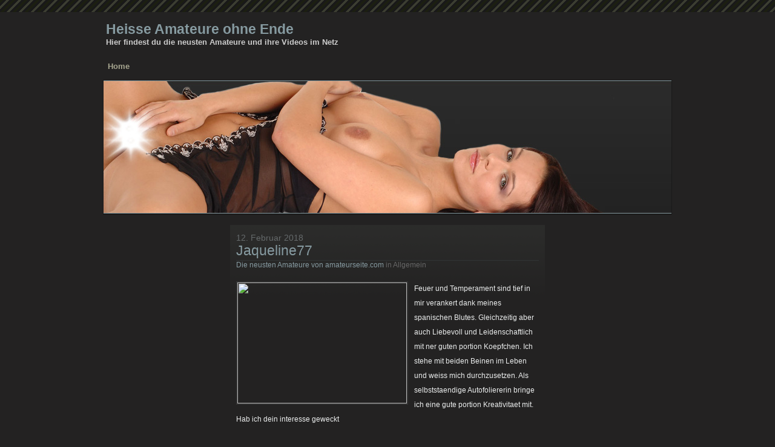

--- FILE ---
content_type: text/html; charset=UTF-8
request_url: https://amateure.xxx-top100.net/2018/02/jaqueline77/
body_size: 2819
content:
<!DOCTYPE html PUBLIC "-//W3C//DTD XHTML 1.0 Transitional//EN" "https://www.w3.org/TR/xhtml1/DTD/xhtml1-transitional.dtd">
<html xmlns="https://www.w3.org/1999/xhtml">
<head profile="https://gmpg.org/xfn/11">
<meta http-equiv="Content-Type" content="text/html; charset=UTF-8" />

<title>Heisse Amateure ohne Ende  &raquo; Post Topic   &raquo; Jaqueline77</title>

<link rel="stylesheet" href="https://amateure.xxx-top100.net/wp-content/themes/pc_wpt_allgemein_014/style.css" type="text/css" media="screen" />
<link rel="stylesheet" href="https://amateure.xxx-top100.net/wp-content/themes/pc_wpt_allgemein_014/calendar.css" type="text/css" media="screen" />
<link rel="alternate" type="application/rss+xml" title="RSS 2.0" href="https://amateure.xxx-top100.net/feed/"  />
<link rel="alternate" type="text/xml" title="RSS .92" href="https://amateure.xxx-top100.net/feed/rss/"  />
<link rel="alternate" type="application/atom+xml" title="Atom 0.3" href="https://amateure.xxx-top100.net/feed/atom/" />
<link rel="pingback" href="https://amateure.xxx-top100.net/xmlrpc.php" />

<link rel="icon" href="/favicon.ico" type="image/x-icon" />

<link rel="EditURI" type="application/rsd+xml" title="RSD" href="https://scott-m.net/xmlrpc.php?rsd" />

<meta name="generator" content="WordPress 5.8.12" />

	<link rel='archives' title='November 2019' href='https://amateure.xxx-top100.net/2019/11/' />
	<link rel='archives' title='Oktober 2019' href='https://amateure.xxx-top100.net/2019/10/' />
	<link rel='archives' title='September 2019' href='https://amateure.xxx-top100.net/2019/09/' />
	<link rel='archives' title='August 2019' href='https://amateure.xxx-top100.net/2019/08/' />
	<link rel='archives' title='Juli 2019' href='https://amateure.xxx-top100.net/2019/07/' />
	<link rel='archives' title='Juni 2019' href='https://amateure.xxx-top100.net/2019/06/' />
	<link rel='archives' title='Mai 2019' href='https://amateure.xxx-top100.net/2019/05/' />
	<link rel='archives' title='April 2019' href='https://amateure.xxx-top100.net/2019/04/' />
	<link rel='archives' title='März 2019' href='https://amateure.xxx-top100.net/2019/03/' />
	<link rel='archives' title='Februar 2019' href='https://amateure.xxx-top100.net/2019/02/' />
	<link rel='archives' title='Januar 2019' href='https://amateure.xxx-top100.net/2019/01/' />
	<link rel='archives' title='November 2018' href='https://amateure.xxx-top100.net/2018/11/' />
	<link rel='archives' title='Oktober 2018' href='https://amateure.xxx-top100.net/2018/10/' />
	<link rel='archives' title='September 2018' href='https://amateure.xxx-top100.net/2018/09/' />
	<link rel='archives' title='August 2018' href='https://amateure.xxx-top100.net/2018/08/' />
	<link rel='archives' title='Juli 2018' href='https://amateure.xxx-top100.net/2018/07/' />
	<link rel='archives' title='Juni 2018' href='https://amateure.xxx-top100.net/2018/06/' />
	<link rel='archives' title='Mai 2018' href='https://amateure.xxx-top100.net/2018/05/' />
	<link rel='archives' title='April 2018' href='https://amateure.xxx-top100.net/2018/04/' />
	<link rel='archives' title='März 2018' href='https://amateure.xxx-top100.net/2018/03/' />
	<link rel='archives' title='Februar 2018' href='https://amateure.xxx-top100.net/2018/02/' />
	<link rel='archives' title='Januar 2018' href='https://amateure.xxx-top100.net/2018/01/' />
	<link rel='archives' title='Dezember 2017' href='https://amateure.xxx-top100.net/2017/12/' />
	<link rel='archives' title='November 2017' href='https://amateure.xxx-top100.net/2017/11/' />

<meta name='robots' content='max-image-preview:large' />
<link rel='dns-prefetch' href='//s.w.org' />
		<script type="text/javascript">
			window._wpemojiSettings = {"baseUrl":"https:\/\/s.w.org\/images\/core\/emoji\/13.1.0\/72x72\/","ext":".png","svgUrl":"https:\/\/s.w.org\/images\/core\/emoji\/13.1.0\/svg\/","svgExt":".svg","source":{"concatemoji":"https:\/\/amateure.xxx-top100.net\/wp-includes\/js\/wp-emoji-release.min.js?ver=5.8.12"}};
			!function(e,a,t){var n,r,o,i=a.createElement("canvas"),p=i.getContext&&i.getContext("2d");function s(e,t){var a=String.fromCharCode;p.clearRect(0,0,i.width,i.height),p.fillText(a.apply(this,e),0,0);e=i.toDataURL();return p.clearRect(0,0,i.width,i.height),p.fillText(a.apply(this,t),0,0),e===i.toDataURL()}function c(e){var t=a.createElement("script");t.src=e,t.defer=t.type="text/javascript",a.getElementsByTagName("head")[0].appendChild(t)}for(o=Array("flag","emoji"),t.supports={everything:!0,everythingExceptFlag:!0},r=0;r<o.length;r++)t.supports[o[r]]=function(e){if(!p||!p.fillText)return!1;switch(p.textBaseline="top",p.font="600 32px Arial",e){case"flag":return s([127987,65039,8205,9895,65039],[127987,65039,8203,9895,65039])?!1:!s([55356,56826,55356,56819],[55356,56826,8203,55356,56819])&&!s([55356,57332,56128,56423,56128,56418,56128,56421,56128,56430,56128,56423,56128,56447],[55356,57332,8203,56128,56423,8203,56128,56418,8203,56128,56421,8203,56128,56430,8203,56128,56423,8203,56128,56447]);case"emoji":return!s([10084,65039,8205,55357,56613],[10084,65039,8203,55357,56613])}return!1}(o[r]),t.supports.everything=t.supports.everything&&t.supports[o[r]],"flag"!==o[r]&&(t.supports.everythingExceptFlag=t.supports.everythingExceptFlag&&t.supports[o[r]]);t.supports.everythingExceptFlag=t.supports.everythingExceptFlag&&!t.supports.flag,t.DOMReady=!1,t.readyCallback=function(){t.DOMReady=!0},t.supports.everything||(n=function(){t.readyCallback()},a.addEventListener?(a.addEventListener("DOMContentLoaded",n,!1),e.addEventListener("load",n,!1)):(e.attachEvent("onload",n),a.attachEvent("onreadystatechange",function(){"complete"===a.readyState&&t.readyCallback()})),(n=t.source||{}).concatemoji?c(n.concatemoji):n.wpemoji&&n.twemoji&&(c(n.twemoji),c(n.wpemoji)))}(window,document,window._wpemojiSettings);
		</script>
		<style type="text/css">
img.wp-smiley,
img.emoji {
	display: inline !important;
	border: none !important;
	box-shadow: none !important;
	height: 1em !important;
	width: 1em !important;
	margin: 0 .07em !important;
	vertical-align: -0.1em !important;
	background: none !important;
	padding: 0 !important;
}
</style>
	<link rel='stylesheet' id='wp-block-library-css'  href='https://amateure.xxx-top100.net/wp-includes/css/dist/block-library/style.min.css?ver=5.8.12' type='text/css' media='all' />
<link rel="https://api.w.org/" href="https://amateure.xxx-top100.net/wp-json/" /><link rel="alternate" type="application/json" href="https://amateure.xxx-top100.net/wp-json/wp/v2/posts/587" /><link rel="EditURI" type="application/rsd+xml" title="RSD" href="https://amateure.xxx-top100.net/xmlrpc.php?rsd" />
<link rel="wlwmanifest" type="application/wlwmanifest+xml" href="https://amateure.xxx-top100.net/wp-includes/wlwmanifest.xml" /> 
<meta name="generator" content="WordPress 5.8.12" />
<link rel="canonical" href="https://amateure.xxx-top100.net/2018/02/jaqueline77/" />
<link rel='shortlink' href='https://amateure.xxx-top100.net/?p=587' />
<link rel="alternate" type="application/json+oembed" href="https://amateure.xxx-top100.net/wp-json/oembed/1.0/embed?url=https%3A%2F%2Famateure.xxx-top100.net%2F2018%2F02%2Fjaqueline77%2F" />
<link rel="alternate" type="text/xml+oembed" href="https://amateure.xxx-top100.net/wp-json/oembed/1.0/embed?url=https%3A%2F%2Famateure.xxx-top100.net%2F2018%2F02%2Fjaqueline77%2F&#038;format=xml" />
<style type='text/css'>.rp4wp-related-posts ul{width:100%;padding:0;margin:0;float:left;}
.rp4wp-related-posts ul>li{list-style:none;padding:0;margin:0;padding-bottom:20px;clear:both;}
.rp4wp-related-posts ul>li>p{margin:0;padding:0;}
.rp4wp-related-post-image{width:35%;padding-right:25px;-moz-box-sizing:border-box;-webkit-box-sizing:border-box;box-sizing:border-box;float:left;}</style>

<link rel="stylesheet" href="https://amateure.xxx-top100.net/wp-content/plugins/wassup/css/wassup-widget.css?ver=1.9.4.5" type="text/css" />
<script type="text/javascript">
//<![CDATA[
function wassup_get_screenres(){
	var screen_res = screen.width + " x " + screen.height;
	if(screen_res==" x ") screen_res=window.screen.width+" x "+window.screen.height;
	if(screen_res==" x ") screen_res=screen.availWidth+" x "+screen.availHeight;
	if (screen_res!=" x "){document.cookie = "wassup_screen_res0f82ed8fd01378ed26a09dbcb700a85b=" + encodeURIComponent(screen_res)+ "; path=/; domain=" + document.domain;}
}
wassup_get_screenres();
//]]>
</script>
</head>

<body>

<div id="chemical_wp">
<div id="chemical_container">
<div id="chemical_header">

<div class="chemical_sitelogo">
<h1><a href="https://amateure.xxx-top100.net">Heisse Amateure ohne Ende</a></h1><p>Hier findest du die neusten Amateure und ihre Videos im Netz</p>
</div>

<div class="chemical_navigator">
<ul>
<li id="home"><a href="https://amateure.xxx-top100.net">Home</a></li>
</ul>
</div>
<div class="image_header"></div>
</div>
<div id="chemical_content">

<div id="chemical_post">



<div class="post_meta" id="post-587">

<span class="date">12. Februar 2018</span>

<h1><a href="https://amateure.xxx-top100.net/2018/02/jaqueline77/" title="Jaqueline77">Jaqueline77</a></h1>

<div class="div_line">
<a href="https://amateure.xxx-top100.net/author/die-neusten-amateure-von-amateurseite-com/" title="Beiträge von Die neusten Amateure von amateurseite.com" rel="author">Die neusten Amateure von amateurseite.com</a> in Allgemein </div>

<div class="post_content">

          
            <a href="https://www.amateurseite.com/de/jaqueline77-2419453.html?prm=rev&amp;pr=amaxxxtop100&amp;fsk=18&amp;wm=315&amp;ts=as_rssfeed&amp;user_id=2419453" >
              <img src="https://cdn5-ref-sm.amscontent.net/image_data/04/18/90/63.crop-140.200-280-200-280.orig_ts25304395.jpg" hspace="5" width="280" height="200" style="margin-right: 10px;" align="left">
            </a>  Feuer und Temperament sind tief in mir verankert dank meines spanischen Blutes. Gleichzeitig aber auch Liebevoll und Leidenschaftlich mit ner guten portion Koepfchen. Ich stehe mit beiden Beinen im Leben und weiss mich durchzusetzen. Als selbststaendige Autofoliererin bringe ich eine gute portion Kreativitaet mit. Hab ich dein interesse geweckt          
        </div>

</div>

<div class="clear_content"></div>



<div id="comment_template">

 <h4>Keine Reaktionen zu &#8220;Jaqueline77&#8221;</h4>
 <span class="rss"> <a href="https://amateure.xxx-top100.net/2018/02/jaqueline77/feed/">Kommentare abonnieren (RSS)</a> oder <a href="

--- FILE ---
content_type: text/css
request_url: https://amateure.xxx-top100.net/wp-content/themes/pc_wpt_allgemein_014/style.css
body_size: 2584
content:
/*
Theme Name: pc_wpt_allgemein_014
Author: partnercash.com
*/

body {
	margin: 0px;
	font-family: Tahoma, Verdana, Arial;
	text-align: left;
	font-size: 80%;
	color: #eeeeee;
	background-color: #232222;
	background-image: url(images/stripe_3cc.png);
	background-repeat: repeat-x;
	background-position: top;
}
em {
	float: left;
	width: 360px;
	margin-top: 10px;
	margin-right: 0px;
	margin-bottom: 0px;
	margin-left: 0px;
	padding: 0px;
	font-size: 11px;
	color: #999999;
	font-style: normal;
}
small {
	float: left;
	width: 450px;
	margin-top: 0px;
	margin-right: 0px;
	margin-bottom: 15px;
	margin-left: 0px;
	font-size: 12px;
	color: #999999;
}
.alignleft {
	margin-top: 5px;
	margin-right: 5px;
	float: left;
}
.alignright {
	float: right;
	margin-top: 5px;
	margin-left: 5px;
}
.aligncenter {
	display: block;
	margin: 0px;
	clear: both;
}
.image_header {
	float: left;
	height: 220px;
	width: 938px;
	margin-top: 10px;
	background-image: url(images/sample_image.jpg);
	background-repeat: no-repeat;
	background-position: center center;
	background-color: transparent;
	border-top-width: 1px;
	border-right-width: 1px;
	border-bottom-width: 2px;
	border-left-width: 1px;
	border-top-style: solid;
	border-right-style: solid;
	border-bottom-style: solid;
	border-left-style: solid;
	border-top-color: #191919;
	border-right-color: #191919;
	border-bottom-color: #191919;
	border-left-color: #191919;
}




#chemical_wp {
	width: 940px;
	margin-top: 0px;
	margin-right: auto;
	margin-bottom: 0px;
	margin-left: auto;
}
#chemical_container {
	float: left;
	width: 940px;
}
#chemical_header {
	float: left;
	width: 940px;
}
#header_img_site {
	margin: 0px;
	float: left;
	width: 790px;
	height: 125px;
	padding-top: 0px;
	padding-right: 5px;
	padding-bottom: 5px;
	padding-left: 5px;
}
.img_placement {
	float: left;
	width: 786px;
	height: 125px;
	background-image: url(images/img3.png);
	background-repeat: no-repeat;
	background-position: center;
	border: 2px solid #171817;
}


#chemical_header img {
	border-top-width: 0px;
	border-right-width: 0px;
	border-bottom-width: 0px;
	border-left-width: 0px;
}

.chemical_navigator {
	float: left;
	width: 940px;
}
.chemical_sitelogo {
	float: left;
	width: 940px;
	padding-top: 35px;
    padding-bottom: 25px;
	margin: 0px;
}
.chemical_sitelogo h1 a:link, .chemical_sitelogo h1 a:visited {
	color: #869AA0;
	text-decoration: none;
}
.chemical_sitelogo h1 a:hover, .chemical_sitelogo h1 a:active {
	color: #999900;
	text-decoration: none;
}
.chemical_sitelogo h1 {
	font-size: 1.8em;
	float: left;
	width: 900px;
	padding-left: 5px;
	margin: 0px;
}

.chemical_sitelogo p {
	margin: 0px;
	padding-left: 5px;
	font-weight: bold;
	color: #CCCCCC;
	float: left;
	width: 900px;
}
.chemical_navigator ul {
	float: left;
	width: 940px;
	text-align: left;
	margin: 0px;
	padding: 0px;
	list-style-type: none;
}
.chemical_navigator li {
	margin: 0px;
	float: left;
	display: inline;
	font-size: 13px;
	padding-top: 0px;
	padding-right: 0px;
	padding-bottom: 5px;
	padding-left: 0px;
}
.chemical_navigator li a:link, .chemical_navigator li a:visited {
	margin: 0px;
	padding-top: 0px;
	padding-right: 8px;
	padding-bottom: 2px;
	padding-left: 8px;
	font-weight: bold;
	color: #ECEEEE;
	text-decoration: none;
}
.chemical_navigator li a:hover, .chemical_navigator li a:active {
	margin: 0px;
	padding-top: 0px;
	padding-right: 8px;
	padding-bottom: 2px;
	padding-left: 8px;
	font-weight: bold;
	text-decoration: none;
	color: #A7A690;
	border-bottom-width: 3px;
	border-bottom-style: solid;
	border-bottom-color: #999900;
}
#home a:link, #home a:visited {
	color: #A7A690;
	text-decoration: none;
}
#home a:hover, #home a:active {
	color: #FFFFFF;
	text-decoration: none;
}
#chemical_content {
	float: right;
	width: 730px;
	position: relative;
	padding-top: 15px;
}
#chemical_footer {
	float: left;
	width: 100%;
	background-image: url(images/footer.gif);
	background-repeat: no-repeat;
	background-position: center bottom;
	font-size: 11px;
	text-align: center;
	color: #efefef;
	line-height: 16px;
	padding-top: 20px;
}

#chemical_post {
	float: left;
	width: 510px;
	padding-bottom: 25px;
}
.post_meta {
	float: left;
	width: 500px;
	background-image: url(images/post_top.gif);
	background-repeat: no-repeat;
	background-position: top;
	padding-top: 10px;
	padding-left: 10px;
	padding-right: 10px;
}
.post_meta h1 {
	margin: 0px;
	float: left;
	width: 500px;
	font-size: 1.8em;
	color: #869AA0;
	font-weight: normal;
	text-align: left;
}
.post_meta h1 a:link, .post_meta h1 a:visited {
	text-decoration: none;
	color: #869AA0;
}
.post_meta h1 a:hover, .post_meta h1 a:active {
	color: #efefef;
	text-decoration: none;
}

.date {
	width: 500px;
	text-align: left;
	padding-top: 5px;
	color: #656A6B;
	font-size: 14px;
	float: left;
}
.div_line {
	float: left;
	width: 500px;
	margin-top: 2px;
	border-top-width: 1px;
	border-top-style: solid;
	border-top-color: #313435;
	color: #666666;
	font-size: 12px;
}
.post_content {
	text-align: left;
	float: left;
	width: 500px;
	padding-top: 20px;
	padding-bottom: 20px;
	line-height: 24px;
	color: #ECEEEE;
	font-size: 12px;
}
.post_content p {
	text-align: left;
	padding: 0px;
	margin-top: 15px;
	margin-right: 0px;
	margin-bottom: 0px;
	margin-left: 0px;
}

.post_comment {
	float: right;
	height: 40px;
	width: 141px;
	font-size: 11px;
	line-height: 40px;
	text-align: center;
}
.post_comment a:link, .post_comment a:visited {
	float: right;
	height: 40px;
	width: 141px;
	background-image: url(images/post_comment.gif);
	background-repeat: no-repeat;
	background-position: center -1px;
	line-height: 40px;
	text-align: center;
	text-decoration: none;
	color: #eeeeee;
}
.post_comment a:hover, .post_comment a:active {
	float: right;
	height: 40px;
	width: 141px;
	background-image: url(images/post_comment.gif);
	background-repeat: no-repeat;
	background-position: center -40px;
	line-height: 40px;
	text-align: center;
	color: #FFFFFF;
	text-decoration: none;
}
.clear_content {
	float: left;
	height: 40px;
	width: 500px;
}
.post_content a:link, .post_content a:visited {
	color: #869AA0;
	text-decoration: none;
}
.post_content a:hover, .post_content a:active {
	color: #869AA0;
	text-decoration: underline;
}
.post_content blockquote {
	clear: both;
	margin-top: 10px;
	margin-right: 10px;
	margin-bottom: 0px;
	margin-left: 10px;
	background-image: url(images/block.gif);
	background-repeat: no-repeat;
	background-position: left 2px;
	padding-top: 15px;
	padding-right: 0px;
	padding-bottom: 0px;
	padding-left: 33px;
	color: #B9B9B9;
}
.post_content blockquote blockquote {
	color: #999999;
	margin: 0px;
	padding-top: 3px;
	padding-left: 35px;
}
.post_content code {
	text-align: left;
	display: block;
	padding: 5px;
	clear: both;
	border: 1px dashed #000000;
	margin-top: 8px;
	margin-right: 15px;
	margin-bottom: 8px;
	margin-left: 15px;
	font-size: 12px;
	font-family: Geneva, Arial, Helvetica, sans-serif;
	background-color: #333333;
	color: #FFFFFF;
}
.post_content img {
	border: 2px solid #333333;
	margin-right: 8px;
	padding: 0px;
	margin-top: 0px;
	margin-bottom: 0px;
	margin-left: 0px;
}
.div_line a:link, .div_line a:visited {
	text-decoration: none;
	color: #869AA0;
}
.div_line a:hover, .div_line a:active {
	text-decoration: underline;
	color: #869AA0;
}
.post_box {
	float: left;
	width: 500px;
	padding-left: 10px;
	font-size: 18px;
	color: #666666;
}
.post_box a:link, .post_box a:visited {
	color: #999999;
	text-decoration: none;
}
.post_box a:hover, .post_box a:active {
	color: #CCCCCC;
	text-decoration: underline;
}
#sidebars {
	float: right;
	width: 200px;
	margin: 0px;
	padding-top: 0px;
	padding-right: 0px;
	padding-bottom: 25px;
	padding-left: 0px;
	font-size: 11px;
}
.dynamic_widget {
	float: left;
	width: 200px;
}
#sidebars h2 {
	float: left;
	height: 36px;
	width: 180px;
	background-image: url(images/cats.gif);
	background-repeat: no-repeat;
	background-position: left top;
	margin: 0px;
	line-height: 36px;
	font-size: 1.5em;
	color: #666666;
	font-weight: normal;
	padding-top: 0px;
	padding-right: 0px;
	padding-bottom: 0px;
	padding-left: 10px;
	font-family: Tahoma, Arial, "Baar Sophia", Verdana;
}
.arrow {
	float: left;
	list-style-type: none;
	text-align: left;
	margin-top: 0px;
	margin-right: 0px;
	margin-bottom: 15px;
	margin-left: 0px;
	width: 180px;
	padding-top: 0px;
	padding-right: 0px;
	padding-bottom: 0px;
	padding-left: 10px;
	overflow:hidden !important;
}
.arrow li {
	float: left;
	text-align: left;
	margin-top: 0px;
	margin-right: 0px;
	margin-bottom: 5px;
	margin-left: 0px;
	width: 180px;
	padding: 0px;
}
.arrow li a:link, .arrow li a:visited {
	margin: 0px;
	width: 160px;
	padding-left: 14px;
	display: block;
	background-image: url(images/in.gif);
	background-repeat: no-repeat;
	background-position: left 1px;
	color: #FFFFFF;
	text-decoration: none;
}
.arrow li a:hover, .arrow li a:active {
	margin: 0px;
	width: 160px;
	padding-left: 14px;
	display: block;
	background-image: url(images/out.gif);
	background-repeat: no-repeat;
	background-position: left 1px;
	color: #999999;
	text-decoration: none;
}
.google_placement {
	margin: 0px;
	float: left;
	width: 150px;
	padding-left: 10px;
}
.arrow ul li {
	text-align: left;
	font-family: Geneva, Arial, Helvetica, sans-serif;
	font-weight: 400;
	color: #999999;
	margin: 0px;
	padding: 0px;
}
.arrow ul {
	list-style-type: none;
	text-align: left;
	margin: 0px;
	padding: 0px;
}
.arrow ul li a:link, .arrow ul li a:visited {
	margin: 0px;
	display: block;
	background-image: url(images/in.gif);
	background-repeat: no-repeat;
	background-position: left 1px;
	color: #eeeeee;
	text-decoration: none;
	padding-top: 0px;
	padding-right: 0px;
	padding-bottom: 0px;
	padding-left: 14px;
	width: 150px;
}
.arrow ul li a:hover, .arrow ul li a:active {
	margin: 0px;
	display: block;
	background-image: url(images/out.gif);
	background-repeat: no-repeat;
	background-position: left 1px;
	color: #999900;
	text-decoration: none;
	width: 150px;
	padding-top: 0px;
	padding-right: 0px;
	padding-bottom: 0px;
	padding-left: 14px;
}
.noarrow {

	padding: 0px;
	float: left;
	width: 180px;
	list-style-type: none;
	text-align: left;
	margin-top: 0px;
	margin-right: 0px;
	margin-bottom: 15px;
	margin-left: 0px;
}
.noarrow li {
	float: left;
	width: 170px;
	text-align: left;
	color: #999999;
	padding-top: 0px;
	padding-right: 0px;
	padding-bottom: 0px;
	padding-left: 10px;
	margin-top: 0px;
	margin-right: 0px;
	margin-bottom: 5px;
	margin-left: 0px;
}
.noarrow li a:link, .noarrow li a:visited {
	margin: 0px;
	color: #CCCCCC;
	text-decoration: none;
}
.noarrow li a:hover, .noarrow li a:active {

	margin: 0px;
	color: #999999;
	text-decoration: none;
}
.noarrow form {
	margin: 0px;
	float: left;
	padding-left: 10px;
	width: 170px;
}
.noarrow p {
	float: left;
	width: 170px;
	padding-left: 7px;
	color: #999999;
	margin-top: 0px;
	margin-right: 0px;
	margin-bottom: 2px;
	margin-left: 0px;
}
.xsearch {
	background-color: #E6E6E6;
	width: 170px;
	border: 1px solid #222222;
	font-weight: bold;
	color: #333333;
	padding-top: 3px;
	padding-right: 2px;
	padding-bottom: 3px;
	padding-left: 2px;
}

#sidebars p a:link, #sidebars p a:visited {
	color: #999900;
	text-decoration: none;
}
#sidebars p a:hover, #sidebars p a:active {
	color: #CCCCCC;
	text-decoration: underline;
}
#comment_template {
	float: left;
	width: 500px;
	padding-left: 10px;
	font-size: 11px;
}
#chemical_post h4 {
	margin: 0px;
	padding: 0px;
	float: left;
	width: 480px;
	font-size: 2em;
	font-weight: normal;
	color: #999999;
}
.dynamic_widget form {
	float: left;
	width: 180px;
	margin-top: 0px;
	margin-right: 0px;
	margin-bottom: 10px;
	margin-left: 0px;
}
.dynamic_widget p {
	float: left;
	width: 170px;
	padding-left: 10px;
	margin-top: 0px;
	margin-right: 0px;
	margin-bottom: 5px;
	margin-left: 0px;
}

.rss {
	float: left;
	width: 470px;
	padding-left: 25px;
	background-image: url(images/rss.gif);
	background-repeat: no-repeat;
	background-position: left 2px;
	height: 25px;
	line-height: 25px;
}
.coms {
	float: left;
	width: 444px;
}
.clear_coms {
	margin: 0px;
	padding: 0px;
	float: left;
	height: 30px;
	width: 480px;
}
.top_coms {
	background-image: url(images/top_com.gif);
	background-repeat: no-repeat;
	background-position: bottom;
	float: left;
	width: 424px;
	padding-right: 10px;
	padding-left: 10px;
	height: 16px;
}
.rep_coms {
	background-image: url(images/rep_com.gif);
	background-repeat: repeat-y;
	width: 424px;
	margin: 0px;
	float: left;
	color: #FFFFFF;
	padding-right: 10px;
	padding-left: 10px;
	font-size: 11px;
	line-height: 18px;
}
.bot_coms {
	background-image: url(images/bot_com.gif);
	background-repeat: no-repeat;
	background-position: top;
	float: left;
	width: 424px;
	padding-right: 10px;
	padding-left: 10px;
	height: 35px;
}
.top_coms_alt {
	background-image: url(images/top_alt.gif);
	background-repeat: no-repeat;
	background-position: bottom;
	float: left;
	width: 424px;
	padding-right: 10px;
	padding-left: 10px;
	height: 16px;
}
.rep_coms_alt {
	background-image: url(images/rep_alt.gif);
	background-repeat: repeat-y;
	width: 424px;
	margin: 0px;
	float: left;
	color: #FFFFFF;
	padding-right: 10px;
	padding-left: 10px;
	font-size: 11px;
	line-height: 18px;
}
.bot_coms_alt {
	background-image: url(images/bot_alt.gif);
	background-repeat: no-repeat;
	background-position: top;
	float: left;
	width: 424px;
	padding-right: 10px;
	padding-left: 10px;
	height: 35px;
}
.author_date {
	float: left;
	width: 424px;
	padding-right: 10px;
	padding-left: 10px;
	height: 35px;
	color: #FFFFFF;
	font-size: 12px;
	font-weight: bold;
}
.rep_coms blockquote {
	background-image: url(images/block_com.gif);
	background-repeat: no-repeat;
	background-position: left 2px;
	clear: both;
	padding-top: 5px;
	padding-left: 20px;
	margin-top: 10px;
	margin-right: 0px;
	margin-bottom: 0px;
	margin-left: 0px;
	font-size: 11px;
	color: #CCCCCC;
	line-height: 18px;
}
.rep_coms code {
	font-family: Arial, Helvetica, sans-serif;
	font-size: 11px;
	display: block;
	margin: 10px;
	padding: 5px;
	clear: both;
	color: #FFFFFF;
	background-color: #252829;
	border: 1px dashed #52595C;
}

.rep_coms_alt blockquote {
	background-image: url(images/block_com_alt.gif);
	background-repeat: no-repeat;
	background-position: left 2px;
	clear: both;
	padding-top: 8px;
	padding-left: 20px;
	margin-top: 10px;
	margin-right: 0px;
	margin-bottom: 0px;
	margin-left: 0px;
	font-size: 11px;
	color: #CCCCCC;
	line-height: 18px;
}
.rep_coms_alt code {
	font-family: Arial, Helvetica, sans-serif;
	font-size: 11px;
	display: block;
	margin: 10px;
	padding: 5px;
	clear: both;
	color: #FFFFFF;
	background-color: #30312D;
	border: 1px dashed #5F6158;
}
.coms p {
	margin: 0px;
	clear: both;
	padding: 0px;
}
.coms a:link, .coms a:visited {
	color: #CCCCCC;
	text-decoration: underline;
}
.coms a:hover, .coms a:active {
	color: #CCCCCC;
	text-decoration: none;
}
#chemical_post h5 {
	float: left;
	width: 400px;
	margin-top: 8px;
	margin-right: 0px;
	margin-bottom: 8px;
	margin-left: 0px;
	font-size: 1.7em;
	font-weight: normal;
}
#tf {
	float: left;
	width: 400px;
}
#comment_template form {
	margin: 0px;
	padding: 0px;
	float: left;
	width: 400px;
}
#comment_template h3 {
	clear: both;
}
#tf input {
	width: 250px;
	background-color: #FFFFFF;
	border: 1px solid #232323;
	color: #000000;
	padding: 2px;
}
#tf p {
	clear: both;
	margin-top: 0px;
	margin-right: 0px;
	margin-bottom: 5px;
	margin-left: 0px;
	font-size: 13px;
	font-weight: bold;
	color: #CCCCCC;
}
#tf input:hover {
	width: 250px;
	background-color: #eeeeee;
	border: 1px solid #131414;
	color: #333333;
	padding: 2px;
}
#ta {

	float: left;
	width: 400px;
}
#ta textarea {
	padding: 5px;
	width: 350px;
	background-color: #FFFFFF;
	border: 1px solid #333333;
	height: 150px;
	margin: 0px;
	color: #333333;
}
#ta p {
	margin: 0px;
	padding: 0px;
	clear: both;
}
#ta textarea:hover {
	padding: 5px;
	width: 350px;
	background-color: #eeeeee;
	border: 1px solid #141414;
	height: 150px;
	margin: 0px;
}
.rss a:link, .rss a:visited {
	text-decoration: none;
	color: #CCCC99;
}
.rss a:hover, .rss a:active {

	text-decoration: underline;
	color: #FFFFFF;
}
#tsbm {


	float: left;
	width: 360px;
}
#tsbm p {
	padding: 0px;
	clear: both;
	margin-top: 5px;
	margin-right: 0px;
	margin-bottom: 0px;
	margin-left: 0px;
}
#tsbm input {
	float: right;
	width: 150px;
	background-color: #666666;
	border: 2px solid #666666;
	font-size: 13px;
	font-weight: bold;
	color: #FFFFFF;
}
#tsbm input:hover {
	float: right;
	width: 150px;
	background-color: #999900;
	border: 2px solid #666666;
	font-size: 13px;
	font-weight: bold;
	color: #FFFFFF;
}
#chemical_footer a:link, #chemical_footer a:visited {
	text-decoration: none;
	color: #999999;
}
#chemical_footer a:hover, #chemical_footer a:active {
	color: #869AA0;
	text-decoration: underline;
}
.post_pre {
	float: left;
	width: 500px;
}
.post_pre a:link, .post_pre a:visited {
	color: #CCCCCC;
	text-decoration: none;
}
.post_pre a:hover, .post_pre a:active {
	color: #869AA0;
	text-decoration: none;
}

.lastpost {
	float: left;
	width: 250px;
	background-image: url(images/out.gif);
	background-repeat: no-repeat;
	background-position: left 2px;
	padding-left: 15px;
}
.nextpost {
	float: right;
	width: 250px;
	text-align: right;
	padding-right: 15px;
	background-image: url(images/in.gif);
	background-repeat: no-repeat;
	background-position: right 2px;
}
.dark {
	color: #999999;
}
.google_p500 {
	float: left;
	width: 480px;
	padding-top: 2px;
	padding-bottom: 2px;
}
#chemical_post h6 {
	float: left;
	width: 400px;
	margin-top: 8px;
	margin-right: 0px;
	margin-bottom: 8px;
	margin-left: 0px;
	font-size: 1.6em;
	font-weight: normal;
	color: #99CC00;
}
#dynamic_sidebars {
	float: left;
	width: 200px;
	margin: 0px;
	padding-top: 15px;
	padding-right: 0px;
	padding-bottom: 25px;
	padding-left: 0px;
	position: relative;
	font-size: 11px;
}
#dynamic_sidebars h2 {

	float: left;
	height: 36px;
	width: 180px;
	background-image: url(images/cats.gif);
	background-repeat: no-repeat;
	background-position: left top;
	margin: 0px;
	line-height: 36px;
	font-size: 1.5em;
	color: #666666;
	font-weight: normal;
	padding-top: 0px;
	padding-right: 0px;
	padding-bottom: 0px;
	padding-left: 10px;
	font-family: Tahoma, Arial, "Baar Sophia", Verdana;
}

--- FILE ---
content_type: text/css
request_url: https://amateure.xxx-top100.net/wp-content/themes/pc_wpt_allgemein_014/calendar.css
body_size: 306
content:
/* calendar config */

#wp-calendar {
	empty-cells: show;
	width: 200px;
	font-size: 12px;
	color: #999999;
	text-decoration: none;
	text-align: center;
	float: left;
	padding: 0px;
	margin: 0px;
	font-weight: normal;
}

#wp-calendar a:link, #wp-calendar a:visited {
	text-decoration: none;
	color: #CCCC00;
}
#wp-calendar a:hover, #wp-calendar a:active {
	text-decoration: none;
	color: #999999;
}
#wp-calendar caption {
	text-align: left;
	width: 190px;
	margin: 0px;
	padding-top: 0px;
	padding-right: 0px;
	padding-bottom: 0px;
	padding-left: 10px;
	color: #7D7D7D;
	font-size: 1.6em;
	background-image: url(images/cats.gif);
	background-repeat: no-repeat;
	background-position: left;
	height: 36px;
	line-height: 36px;
}

#wp-calendar th {
	margin: 0px;
	padding: 0px;
	text-align: center;
}

#next a:link, #next a:visited {
	text-align: center;
	color: #CCCCCC;
	text-decoration: none;
	font-weight: bold;
	font-size: 12px;
	float: right;
}
#next a:hover, #next a:active {
	text-align: center;
	color: #999900;
	text-decoration: none;
	font-weight: bold;
	font-size: 12px;
	float: right;
}

#prev a:link, #prev a:visited {
	text-align: left;
	color: #CCCC99;
	text-decoration: none;
	font-weight: bold;
	font-size: 12px;
	float: left;
}
#prev a:hover, #prev a:active {
	text-align: left;
	color: #999900;
	text-decoration: none;
	font-weight: bold;
	font-size: 12px;
	float: left;
}
#wp-calendar td {
	margin: 0px;
	padding: 0px;
	text-align: center;
}
#wp-calendar tf {
	margin: 0px;
	padding: 0px;
}
.pad {
	text-align: center;
}